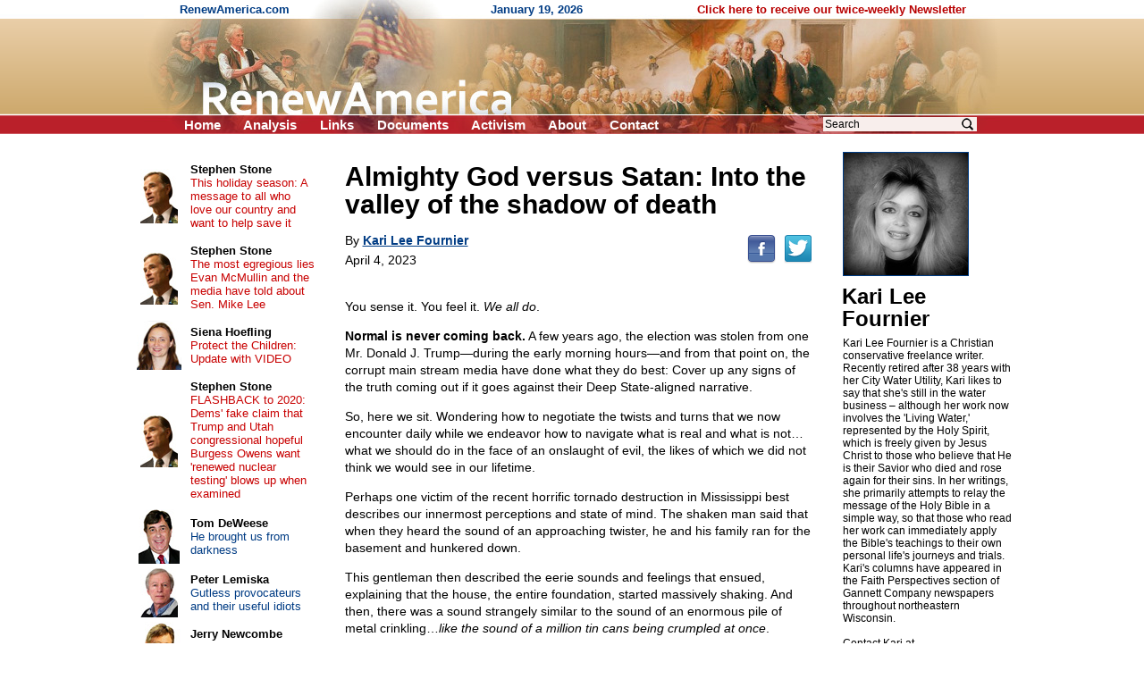

--- FILE ---
content_type: text/html; charset=UTF-8
request_url: https://www.renewamerica.com/columns/fournier/230404
body_size: 30957
content:
<!DOCTYPE HTML PUBLIC "-//W3C//DTD HTML 4.01 Transitional//EN">
<html>
<head>
<title>Almighty God versus Satan:  Into the valley of the shadow of death</title>
<meta http-equiv="Content-Type" content="text/html; charset=UTF-8">
<meta property="og:title" content="Almighty God versus Satan:  Into the valley of the shadow of death">
<meta property="og:url" content="https://www.renewamerica.com/columns/fournier/230404">
<meta property="fb:app_id" content="308578521554">
<meta name="twitter:card" content="summary_large_image">
<meta name="twitter:title" content="Almighty God versus Satan:  Into the valley of the shadow of death">
<meta name="description" content="You sense it.  You feel it.  We all do.

Normal is never coming back.  A few years ago, the election was stolen from one Mr. Donald J. Trump&mdash;during the early morning hours&mdash;and from that point on, the corrupt main stream media have done what they do best:  Cover up any signs of the truth coming out if it goes against their Deep State-aligned narrative.

">
<meta property="og:description" content="You sense it.  You feel it.  We all do.

Normal is never coming back.  A few years ago, the election was stolen from one Mr. Donald J. Trump&mdash;during the early morning hours&mdash;and from that point on, the corrupt main stream media have done what they do best:  Cover up any signs of the truth coming out if it goes against their Deep State-aligned narrative.

">
<link rel="image_src" href="https://www.renewamerica.com/images/columnists/lg/fournier.jpg">
<meta property="og:image" content="https://www.renewamerica.com/images/columnists/lg/fournier.jpg">
<meta property="og:image:width" content="431">
<meta property="og:image:height" content="425">
<meta name="twitter:image" content="https://www.renewamerica.com/images/columnists/lg/fournier.jpg">
<link rel="alternate" type="application/rss+xml" title="RSS 2.0" href="https://www.renewamerica.com/columns.xml">
<style type="text/css" media="print">
<!--
.noprint {display:none}
#logo {width:100%; height:128px; overflow:hidden; margin-top:-21px}
#page {padding-top:24px; font:10.5pt arial}
//-->
</style>
<style type="text/css" media="screen">
<!--
.printonly {display:none}
#page {width:1005px; UNUSEDheight:1840px; padding-top:24px}
#content {width:566px; margin-left:225px}
#text_div {overflow:hidden}
//-->
</style>
<style type="text/css">
<!--
body {background:#FFFFFF; color:#000000}
a:link {color:#003C84}
a:visited {color:#700070}
a:hover, a:active {color:#C00000; text-decoration:underline}

h1 {font:bold 24px arial; text-align:center; margin:0px; padding:0px}
h2 {font:bold 24px arial; line-height:105%; text-align:left; margin:0px; padding:0px; position:relative; left:-1px}

#left a:link, #left a:visited {color:#003C84; text-decoration:none}
#left a:hover, #left a:active {color:#C00000; text-decoration:underline}

#left_cols th {padding:2px 4px 2px 4px; text-align:center}
#left_cols td {padding:8px 13px 8px 4px}
#left_cols td b {font-size:13px; color:#000000; text-decoration:none}

#left_sister img {margin-bottom:14px}
#right_banners img {margin-bottom:18px}

.hd {font:bold 24px arial,helvetica; line-height:105%; position:relative; left:-1px}
.sub {font:17px verdana,arial,helvetica; margin-top:1px; margin-bottom:10px}
.sub_top {font:bold 16px arial,helvetica; margin-top:1px; color:#202020}
.alert {font:bold 13.5pt arial,helvetica; color:#B80000; margin-bottom:1px}

.sublink {text-indent:-12px; margin-left:30px; font:bold 10pt arial,helvetica}
.sublinks {padding-left:34px; margin-left:0px; margin-top:5px; font:bold 9pt arial,helvetica}

.img_l {float:left; padding:1px 5px 6px 0px; position:relative; z-index:99}
.img_r {float:right; padding:16px 0px 6px 12px; position:relative; z-index:99}

.top_menu li {margin:0px 22px 0px 0px; display:inline}
.noprint .top_menu a {text-decoration:none; color:#FFFFFF}


.img_l {float:left; padding:3px 12px 8px 0px; font:8pt verdana,arial,helvetica; text-align:center}
.img_r {float:right; padding:3px 0px 8px 20px; font:8pt verdana,arial,helvetica; text-align:center}
.imgx_l {float:left; padding:3px 20px 8px 0px; font:8pt verdana,arial,helvetica; text-align:center}
.imgx_r {float:right; padding:3px 0px 8px 20px; font:8pt verdana,arial,helvetica; text-align:center}
.buttons a:link, .buttons a:visited {color:#000000; text-decoration:none}
.buttons a:hover, .buttons a:active {color:#C80000; text-decoration:underline}
#content hr {text-align:center}
#related .img {float:left; text-align:center; width:60px; height:54px; overflow:hidden}
#related .head {padding-top:4px; margin-bottom:1px; font:bold 13px arial}
#related a {text-decoration:none}
//-->
</style>
</head>
<body topmargin="0" bottommargin="0" marginheight="0" leftmargin="0" rightmargin="0" marginwidth="0">
<div id="fb-root"></div>
<script>(function(d, s, id) {
  var js, fjs = d.getElementsByTagName(s)[0];
  if (d.getElementById(id)) return;
  js = d.createElement(s); js.id = id;
  js.src = "//connect.facebook.net/en_US/all.js#xfbml=1&appId=383691311705703";
  fjs.parentNode.insertBefore(js, fjs);
}(document, 'script', 'facebook-jssdk')); var share_timer=0;</script>


<script language="JavaScript" type="text/javascript">
<!--
var http_obj = null;

function do_http_post(url, query)
{
	if (!http_obj)
	{
		try {http_obj = new ActiveXObject("Msxml2.XMLHTTP");}
		catch (e)
		{
			try {http_obj = new ActiveXObject("Microsoft.XMLHTTP");}
			catch (err)
			{
				if (typeof(XMLHttpRequest) != "undefined") http_obj = new XMLHttpRequest();
			}
		}
	}

	if (!http_obj) return false;

	http_obj.open('POST', url, false);
	http_obj.setRequestHeader('Content-Type', 'application/x-www-form-urlencoded');
	http_obj.send(query);

	return http_obj.responseText;
}
//-->
</script>


<!-- Logo -->
<div id="logo" style="background:#D1AD74 url('../../images/logo_new_bg.gif')">
<center><div style="width:958px; position:relative">
	<div class="noprint" style="position:absolute; left:40px; top:3px; font:bold 13px arial; color:#003C84; text-align:left">
	RenewAmerica.com
	<span style="margin-left:221px">January 19, 2026</span>
	<span style="margin-left:124px"><a href="../../subscribe" style="color:#B80000; text-decoration:none">Click here to receive our twice-weekly Newsletter</a></span>
	</div>
<img src="../../images/logo_new.jpg" width="958" height="150"><br>
<div class="noprint">
<ul class="top_menu" style="margin:0px; padding:0px; display:inline; font:bold 15px arial; color:#FFFFFF; position:absolute; left:45px; top:131px">
<li><a href="../.././">Home</a></li>
<!--<li><a href="../../bb/">Forum</a></li>-->
<li><a href="../../analysis.php">Analysis</a></li>
<li><a href="../../links.htm">Links</a></li>
<li><a href="../../documents_menu.htm">Documents</a></li>
<li><a href="../../activism.htm">Activism</a></li>
<li><a href="../../about.htm">About</a></li>
<!--<li><a href="../../donate.htm">Donate</a></li>-->
<li><a href="../../contact.php?n=1768800314" onClick="document.forms['contact_ok'].submit(); return false" rel="nofollow">Contact</a></li>
<form name="contact_ok" action="../../contact.php" method="POST" style="display:inline"><input type="hidden" name="ok" value="1"><input type="hidden" name="n" value="1768800314"></form>
</ul>

<div style="position:absolute; left:760px; top:129px; font:12pt arial">
<form action="../../search.php" method="GET" style="display:inline">
<input type="text" name="q" value="Search" onFocus="if (this.value == 'Search') this.value=''" onBlur="if (this.value == '') this.value='Search'" size="12" style="font:12px arial; width:172px; border:none; background:#F8EEEC; padding-left:2px; padding-right:26px"><input type="image" src="../../images/search_icon2.png" width="15" height="16" border="0" align="absmiddle" style="position:relative; left:-18px">
<input type="hidden" name="google" value="1">
</form>&nbsp;
</div>
</div><!-- noprint -->
</div></center>
</div><!-- Logo -->



<!-- Vertical middle (below logo, above footer) -->
<center><div id="page" style="text-align:left; position:relative">






<div id="content">


<div id="text_div" style="padding:8px 20px 0px 23px; font:10.5pt arial">
<div class="printonly imgx_r" style="padding-top:20px">
<img src="../../images/columnists/fournier.jpg" width="139" height="137" border="1"><br>
Kari Lee Fournier
</div>
<div style="font:bold 30px arial,helvetica; line-height:105%">Almighty God versus Satan:  Into the valley of the shadow of death<br></div>
<div class="noprint" style="float:right; padding-bottom:12px; padding-top:7px; position:relative; top:12px"><!--
--><a href="http://www.facebook.com/sharer.php?u=https%3A%2F%2Fwww.renewamerica.com%2Fcolumns%2Ffournier%2F230404&t=Almighty+God+versus+Satan%3A++Into+the+valley+of+the+shadow+of+death"><img src="../../images/facebook.png" width="32" height="32" border="0" alt="Facebook" title="Facebook"></a><!--
--><a href="https://twitter.com/intent/tweet?text=Almighty+God+versus+Satan%3A++Into+the+valley+of+the+shadow+of+death&url=https://renewamerica.com/c/23219"><img src="../../images/twitter.png" width="32" height="32" border="0" alt="Twitter" title="Twitter" style="margin-left:9px"></a>
</div>
<div style="font:14px arial,helvetica; line-height:140%; margin-top:16px">
By <a style="color:#003C84" href="../../columns/fournier"><b>Kari Lee Fournier</b></a><br>
<div style="padding-top:3px">April 4, 2023</div><br clear="right">
<p>You sense it.  You feel it.  <i>We all do</i>.</p>

<p><b>Normal is never coming back.</b>  A few years ago, the election was stolen from one Mr. Donald J. Trump—during the early morning hours—and from that point on, the corrupt main stream media have done what they do best:  Cover up any signs of the truth coming out if it goes against their Deep State-aligned narrative.</p>

<p>So, here we sit.  Wondering how to negotiate the twists and turns that we now encounter daily while we endeavor how to navigate what is real and what is not…what we should do in the face of an onslaught of evil, the likes of which we did not think we would see in our lifetime.</p>

<p>Perhaps one victim of the recent horrific tornado destruction in Mississippi best describes our innermost perceptions and state of mind.  The shaken man said that when they heard the sound of an approaching twister, he and his family ran for the basement and hunkered down.</p>

<p>This gentleman then described the eerie sounds and feelings that ensued, explaining that the house, the entire foundation, started massively shaking.  And then, there was a sound strangely similar to the sound of an enormous pile of metal crinkling…<i>like the sound of a million tin cans being crumpled at once</i>.</p>

<p>We can hear that sound in the recesses of our mind, and we can sense just a touch of the terror that this man and his family must have gone through.  It’s akin to the helplessness that we sometimes feel amidst all of the pervasive evil being exposed right now on the world stage.</p>

<p><i>Evil that goes down to such a depth that it’s breathtaking in scope</i>.</p>

<p><b>It’s so very obvious that</b> the Global Cabal/Deep State currently has launched a myriad of train derailments and chemical spills on an unsuspecting public.  Republican Congressman Paul Gosar explains, “Train derailments and chemical spills are happening all across our country, and the Biden Regime has evidently decided to just ignore it.  Enough about Ukraine.  America is crumbling in real time right before our eyes.”  A map of these disasters shows us that this clearly is no accident:  <a href="https://t.me/ninoscorner/10772">https://t.me/ninoscorner/10772</a>.</p>

<p>There also have been three chemical spills in Ohio, Arizona, and Texas—and all three have happened within less than one week:  <a href="https://beckernews.com/watch-3-separate-oil-facilities-explode-suddenly-in-24-hours-49465/">https://beckernews.com/watch-3-separate-oil-facilities-explode-suddenly-in-24-hours-49465/</a>.  Not to mention the three separate oil facilities that recently exploded within a 24-hour period.</p>

<p>In terms of the train derailments, we see that three high-level Cabal-owned companies—Vanguard, JPMorgan, and BlackRock—make up part of the top 10 owners of Norfolk Southern Corporation, which is the company whose trains derailed.  Also, BlackRock owns all three companies that had train derailments.  No doubt, BlackRock is a very/very evil company, one that is out to strangle United States prosperity and security:  <a href="https://thefederalist.com/2021/11/03/how-the-massive-money-manager-blackrock-endangers-u-s-prosperity-and-national-security/">https://thefederalist.com/2021/11/03/how-the-massive-money-manager-blackrock-endangers-u-s-prosperity-and-national-security/</a>.</p>

<p>And then there is the free-fall of the American economy.  Legendary investor Carl Icahn agrees with the views of many pundits, which is that our whole economic system is breaking down—and that “<i>the net worth of the median household is basically nothing</i>”:  <a href="https://news.grabien.com/story-carl-icahn-our-system-is-breaking-down-we-absolutely-have-a-major-prob">https://news.grabien.com/story-carl-icahn-our-system-is-breaking-down-we-absolutely-have-a-major-prob</a>.</p>

<p>Even the CEO of the Bank of America has warned that they are preparing for a possible U. S. debt default:  <a href="https://edition.cnn.com/2023/02/06/investing/bank-of-america-ceo-brian-moynihan-debt-default/index.html#:~:text=The%20CEO%20of%20Bank%20of,possibility%20that%20cannot%20be%20ignored">https://edition.cnn.com/2023/02/06/investing/bank-of-america-ceo-brian-moynihan-debt-default/index.html#:~:text=The%20CEO%20of%20Bank%20of,possibility%20that%20cannot%20be%20ignored</a>.</p>

<p><b>We also saw that</b> the U. S. bank regulators seized Silicon Valley Bank (SVB) in the largest bank failure since the Great Recession.  Apparently, 13 years of falsely-held low interest rates lead to banks buying up long-term Treasuries/bonds at a one to two percent payback.  Then, inflation hit, and Treasuries/bonds lost a lot of their value.  Add to that the dismal fact that many banks are holding these Treasuries right now, and thus could be subject to failure, as well.</p>

<p>It is interesting to note that SVB’s two top holders are BlackRock and Vanguard—as stated earlier, both high-level members of the Global Cabal/Deep State.  Perhaps the Global White Hat Alliance is stepping in and taking them down?  <i>Only time will tell</i>….</p>

<p>In any event, following SVB’s ominous downfall, we now have seen the four biggest U. S. banks posting losses of a staggering $52 billion!:  <a href="https://truthpress.com/news/market-panic-four-biggest-us-banks-lose-staggering-52-billion-dow-drops-540-points/">https://truthpress.com/news/market-panic-four-biggest-us-banks-lose-staggering-52-billion-dow-drops-540-points/</a>.  As well, Moody’s just cut their outlook on the entire U. S. banking system to ‘negative’ from ‘stable,’ citing a rapidly deteriorating operating environment.</p>

<p>Moreover, we now see that nearly 200 U. S. banks are at risk of collapsing just like SVB did!:  <a href="https://www.knightsrepublic.com/single-post/nearly-200-banks-at-risk-of-collapsing-just-like-silicon-valley-bank-report">https://www.knightsrepublic.com/single-post/nearly-200-banks-at-risk-of-collapsing-just-like-silicon-valley-bank-report</a>.</p>

<p>Of course, taking down the United States economically is a huge part of the Cabal’s ultimate plan in destroying this country…in taking down the entire world…and replacing duly-elected governing systems with an autocracy run by them, a dictatorship in which we supposedly ‘<i>will own nothing and be happy</i>.’</p>

<p><b>Part of their planned takedown</b> also includes taking out Donald Trump—by any means possible.  Currently, there are four grand juries out to hog-tie President Trump.  These proceedings are taking place in New York, Georgia, and at the federal Department of Justice.</p>

<p>One of the New York cases involves Soros-backed D. A. Alvin Bragg, who previously declined to prosecute the case in question, but suddenly has issued an indictment against President Trump’ for possible ‘hush money payments’:  <a href="https://www.foxnews.com/politics/trump-indicted-nypd-orders-officers-report-uniform-friday-preparation-anything">https://www.foxnews.com/politics/trump-indicted-nypd-orders-officers-report-uniform-friday-preparation-anything</a>.</p>

<p>And more recently, Bragg has called for Trump’s arrest:  <a href="https://nypost.com/2023/03/31/trump-will-be-first-president-arrested-since-ulysses-s-grant-who-was-busted-for-speeding-in-1872/">https://nypost.com/2023/03/31/trump-will-be-first-president-arrested-since-ulysses-s-grant-who-was-busted-for-speeding-in-1872/</a>.</p>

<p>Thankfully, the ultra-spirited Republican Congressman Jim Jordan, even before the indictment, was calling ‘foul’ on Bragg going after ‘a mere bookkeeping error.’  Jordan has stated that he expects Bragg to testify before the House Weaponization Subcommittee on this issue:  <a href="https://rumble.com/v2e22im-booom.html">https://rumble.com/v2e22im-booom.html</a>.  Moreover, House Admin Chairman Brian Steil, Jim Jordan, and James Comer sent a letter to Bragg demanding communications, documents, and testimony relating to Bragg's unprecedented abuse of prosecutorial authority.</p>

<p>In addition, Robert Costello, former legal advisor to Michael Cohen, the latter of whom is Bragg’s main witness, talked prior to Trump’s indictment to the Bragg Grand Jury on how Cohen has absolutely no credibility.  Costello also asserted that Bragg’s associates have made it clear that they are not interested in any information that does not fit their ruthless narrative—<i>even if the information presents the truth</i>:  <a href="https://rumble.com/v2e2tle-booooooom.html">https://rumble.com/v2e2tle-booooooom.html</a>.</p>

<p>Of course, the good news is that many are waking up to the fact that there is a Deep State faction hell-bent on destroying Trump because he stands for We the People.  Folks also are realizing that in the 2020 Presidential election, voting machines were hacked, ballot boxes were stuffed, and election laws in states were manipulated to bring about a Biden win—that, in summary, the election was rigged by Big Tech, the Democrat Party, the CIA, and fake news outlets, to name a few of the culprits:  <a href="https://www.thegatewaypundit.com/2023/02/breaking-sht-just-riddled-bugs-fox-news-filing-shows-dominion-knew-voting-systems-major-security-issues/">https://www.thegatewaypundit.com/2023/02/breaking-sht-just-riddled-bugs-fox-news-filing-shows-dominion-knew-voting-systems-major-security-issues/</a>.  There also are many Patriots out there who are fighting for the down-ballot races that were rigged in that and subsequent elections.</p>

<p><b>And brave Americans</b> like Kari Lake, Republican nominee in the 2022 Arizona governor’s race, are making headway, slowly but surely.  We saw a huge win recently for Lake, where the Arizona Supreme Court agreed to expedite her election fraud lawsuit against Katie Hobbs and the stolen 2022 election in that state:  <a href="https://www.thegatewaypundit.com/2023/03/just-in-arizona-supreme-court-agrees-to-expedite-kari-lakes-election-fraud-lawsuit-internal-conference-scheduled-for-march-21-order-included/">https://www.thegatewaypundit.com/2023/03/just-in-arizona-supreme-court-agrees-to-expedite-kari-lakes-election-fraud-lawsuit-internal-conference-scheduled-for-march-21-order-included/</a>.</p>

<p>On another front, many also are recognizing just how badly the Biden administration has weaponized many of the U. S. government agencies.  The most recent evidence of this occurred when journalist Matt Taibbi was in Washington, D. C. testifying before the Select Subcommittee regarding this weaponization situation—and simultaneously, <i>an Internal Revenue Service agent showed up at his home in New Jersey</i>:  <a href="https://truthpress.com/news/while-matt-taibbi-was-testifying-before-government-committee-the-irs-knocked-on-his-door/">https://truthpress.com/news/while-matt-taibbi-was-testifying-before-government-committee-the-irs-knocked-on-his-door/</a>.</p>

<p>And this waking up of the sleeping masses is just in time, as the World Economic Forum (WEF) wants none other than total worldwide domination—<i>and they come right out and admit it at this point!</i>:  <a href="http://www.renewamerica.com/columns/deweese/230310">http://www.renewamerica.com/columns/deweese/230310</a>.</p>

<p><b>One of their main tools</b> in amassing the absolute control that they so fervently desire includes the use of artificial intelligence (AI).  WEF Founder Klaus Schwab recently stated at the annual World Government in Dubai that he “Who masters those technologies…in some way…will be the master of the world”:  <a href="https://twitter.com/disclosetv/status/1625624806203817992">https://twitter.com/disclosetv/status/1625624806203817992</a>.</p>

<p><i>They actually plan on using AI to ‘hack’ the human brain</i>:  <a href="https://www.zerohedge.com/geopolitical/wef-wants-hack-your-brain">https://www.zerohedge.com/geopolitical/wef-wants-hack-your-brain</a>.  Of course, that only would be for those humans that they ‘so graciously’ allow to remain alive.  Their real love affair is for robots.  Microsoft already has stated that they want ChatGPT—an AI chatbot developed by OpenAI—to control robots next.</p>

<p>Of note, several tech leaders, including Elon Musk, are warning against the advancement of AI.  They are calling for a pause on this technology, while citing ‘<i>profound risks to society</i>.’</p>

<p>Now, lest one gets the mistaken idea that these evil elites plan on containing their aspirations to the human race, we see that the WEC already has put out a commercial promoting a fake sun:  <a href="https://t.me/JuanQSeven/16228">https://t.me/JuanQSeven/16228</a>.</p>

<p>Yes, these Satanic miscreants—who enjoy playing God—currently are engaging in multiple projects aimed at eradicating the sun.  The Bill Gates funded project SCoPEx is one of those projects, and it is being promoted under the guise of ‘sustainability.’  Another such endeavor is a WEF funded project that literally would place an artificial light into the sky.</p>

<p>Yes, these Demonic and delusional derelicts have plans that reach out to even the foods that We the People would eat.  We all have heard about their delight in trying to push us toward a platter of bugs, but now the WEF and Bill Gates are endorsing lab-grown meat as a remedy for climate change.  The only problem—and it’s a big one—is that <i>this concoction of theirs is made of ‘immortalized cancer cells’</i>:  <a href="https://truthpress.com/news/lab-grown-meat-pushed-by-wef-and-bill-gates-as-a-remedy-for-climate-change-is-made-of-immortalized-cancer-cells/">https://truthpress.com/news/lab-grown-meat-pushed-by-wef-and-bill-gates-as-a-remedy-for-climate-change-is-made-of-immortalized-cancer-cells/</a>.</p>

<p>Not to worry, though, as it’s not like we would even have any suitable appliance on which to cook said cancer cells.  And that is because the Biden administration now has proposed that one-half of the current gas range models on the market be blocked:  <a href="https://truthpress.com/news/biden-admin-proposes-to-block-half-of-current-gas-range-models/">https://truthpress.com/news/biden-admin-proposes-to-block-half-of-current-gas-range-models/</a>.</p>

<p>Yep, they’ve got it all figured out.</p>

<p><b>These idiots have their grimy little fingers</b> in everything, including any company trying to make a go of it in this extremely weak economy.  The WEC won’t have that, as that would interfere with their scheming to take down America—the last bastion of freedom, the last bastion of Christianity…both of which are their staunch enemy in this global war of good versus evil.  To that end, the WEC currently is sponsoring a unified global ESG system, to arrive in June, 2023:  <a href="https://townhall.com/columnists/jackmcpherrin/2023/02/13/a-wef-sponsored-unified-and-global-esg-system-arrives-in-june-time-is-almost-up-to-fight-it-n2619394?utm_medium=email&_hsmi=246659348&_hsenc=p2ANqtz%2D%2DpmY593GvosPiPDeS5m9zFpQEYmWkD68plLG5uGJgY3W_tv_ssguZGy7Be6RMtjlKikn9QMFx2leJjjkjGxB_JtkaJRA&utm_content=246659348&utm_source=hs_email">https://townhall.com/columnists/jackmcpherrin/2023/02/13/a-wef-sponsored-unified-and-global-esg-system-arrives-in-june-time-is-almost-up-to-fight-it-n2619394?utm_medium=email&_hsmi=246659348&_hsenc=p2ANqtz &ndash; pmY593GvosPiPDeS5m9zFpQEYmWkD68plLG5uGJgY3W_tv_ssguZGy7Be6RMtjlKikn9QMFx2leJjjkjGxB_JtkaJRA&utm_content=246659348&utm_source=hs_email</a>.</p>

<p>Essentially, ESG operates by forcing companies into following politically-motivated methods of assessing an organization’s commitment to mitigating climate change and social justice issues. If companies refuse to comply, they would be forced out of business.  The WEC simply would manipulate circumstances so that <i>these companies would suffer from reduced or altogether eliminated access to capital and credit</i>.</p>

<p>This Global Deep State Cabal also is pushing a centralized digital currency in order to track each and every one of us.  Of course, their central banking system is imploding, so they think that this new scam—also not backed by gold and or any useful commodity—will take care of all of their woes.  But ‘not-so-fast,’ as the Patriots are rejecting this con job even before it gets out of the gate.</p>

<p>Nonetheless, these elite narcissists have other ways of tracking us in the works.  Robert F. Kennedy, Jr. recently cautioned that every totalitarian regime in the past has dreamt of having the surveillance technology that we have today.  And he went on to assert that “Bill Gates claims that his system of 61,000 satellites alone will be able to monitor every square inch of the earth 24 hours a day”:  <a href="https://t.me/JFK_TV/15312">https://t.me/JFK_TV/15312</a>.</p>

<p><b>The evil ones even plan</b> on controlling We the People right down to our use of appliances, a vast extension of Biden’s gas stove mandates.  A WEF representative recently admitted that the WEF plans to use smart devices on air conditioning, TVs, and electric vehicles so that the state can take aggressive action and shut them down when the grid is overloaded:  <a href="https://t.me/GeneralMCNews/3528">https://t.me/GeneralMCNews/3528</a>.</p>

<p>Yes, it’s hard to believe that these black hats are still pushing their ‘Great Reset,’ despite the fact that they do not control 100 percent of the media anymore, and despite the fact that protests have broken out in many countries as a result.  <i>But they are desperate at this point, and no doubt feel that they have nothing to lose</i>.</p>

<p>We see evidence of this in the U. S. government’s initiation of a program to secretly track the unvaccinated:  <a href="https://truthpress.com/news/the-federal-government-is-tracking-the-unvaccinated/">https://truthpress.com/news/the-federal-government-is-tracking-the-unvaccinated/</a>.  And this conveniently ties in with a recent statement by Te Tedros Ghebreyesus, Director-General of the WHO, where he confirmed that countries will begin negotiations on a New Pandemic Accord that is grounded in International Law:  <a href="https://rumble.com/v2ak7fa-great-reset-countries-will-begin-negotiations-on-a.html">https://rumble.com/v2ak7fa-great-reset-countries-will-begin-negotiations-on-a.html</a>.</p>

<p>Of course, Biden—or Obama or whoever is running this Biden freak show—currently is in negotiations to give the World Health Organization (WHO) authority over American pandemic policies…dangerous stuff indeed!:  <a href="https://www.theepochtimes.com/biden-admin-negotiates-deal-to-give-who-authority-over-us-pandemic-policies_5066631.html">https://www.theepochtimes.com/biden-admin-negotiates-deal-to-give-who-authority-over-us-pandemic-policies_5066631.html</a>.</p>

<p>And now we have entering, just in time, another pandemic for these maniacal monsters to manipulate…that being a potential H5N1 human bird flu pandemic, as pushed by the WHO’s Te Tedros Ghebreyesus, who warns that “We must prepare!”:  <a href="https://t.me/GeneralMCNews/3382">https://t.me/GeneralMCNews/3382</a>.</p>

<p><b>Their audacity knows</b> no bounds, as so many in the world have figured out that the Covid-19 pandemic was one giant scam brought on by these devious degenerates—and thus will not be deceived anymore with these dubious tactics of theirs.</p>

<p>Yes, much has been brought out into the open.  For example, we recently saw where secret Pfizer and government documents confirmed that millions have died worldwide as ADE (antibody-dependent enhancement) and VAED (vaccine-associated enhanced disease)—due to Covid-19 vaccination—are sweeping the globe:  <a href="https://expose-news.com/2023/01/19/secret-pfizer-gov-docs-confirm-millions-dead-covid-vaccine/">https://expose-news.com/2023/01/19/secret-pfizer-gov-docs-confirm-millions-dead-covid-vaccine/</a>.</p>

<p>And Project Veritas Founder James O’Keefe also did an exposé on Pfizer having manipulated the Covid-19 virus supposedly for the ‘betterment of mankind.’  <i>Of course, it must be a ‘coincidence’ that the ever-courageous O’Keefe was ousted from Project Veritas almost immediately after this revelation</i>….</p>

<p>In any case, we also saw Elon Musk recently declaring that the United States scammed the American people with their response to Covid-19.  Ever since Musk purchased Twitter, the black hats no doubt have been gnashing their teeth in alarm over their loss of this once solid and very lucrative propaganda outlet of theirs.</p>

<p>Now, on an even more disturbing note, the United States CIA has been named as the perpetrator in the Nord Stream sabotage.  Famed journalist and Pulitzer prize winner Seymour Hersh, who for decades was a star reporter writing for <i>The New York Times</i> and <i>New Yorker</i>, investigated this pipeline situation, and has concluded that <i>the U. S. blew up the Nord Stream pipeline as part of a Navy covert operation under the guise of the BALTOPS 22 NATO exercise</i>:  <a href="https://www.zerohedge.com/geopolitical/nord-stream-sabotage-was-cia-us-navy-covert-op-seymour-hersh-bombshell-prompts-white">https://www.zerohedge.com/geopolitical/nord-stream-sabotage-was-cia-us-navy-covert-op-seymour-hersh-bombshell-prompts-white</a>.</p>

<p>Following is an article written by Hersh entitled “How America Took Out The Nord Stream Pipeline”:  <a href="https://seymourhersh.substack.com/p/how-america-took-out-the-nord-stream">https://seymourhersh.substack.com/p/how-america-took-out-the-nord-stream</a>.  On the Fox News show <i>Tucker Carlson Tonight</i>, Carlson also unequivocally declared that the Biden administration blew up this pipeline.</p>

<p><b>This development</b> is as dangerous as it gets.  Biden, a part of the Deep State, seems to be trying to start World War III, if it is i<b>n</b>deed the case that he took part in this perilous conspiracy.  As a result of this blatant treachery, Russian President Vladimir Putin has called for punishment of those responsible for downing his pipeline:  <a href="https://republicaninformer.com/putin-calls-for-punishment-of-those-responsible-for-downing-commercial-craft/">https://republicaninformer.com/putin-calls-for-punishment-of-those-responsible-for-downing-commercial-craft/</a>.</p>

<p>Interestingly, President Trump was asked if he thought that the Biden administration blew up the Nordstream pipeline, and he remarked, “Well it could have been us, and it could have been Ukraine—and it could have been some third party country that wants to see trouble.  The one group it wasn’t was Russia…that’s the one thing I can tell you for sure….  These people are sick. I’m telling you.  But, it could have been working in conjunction with Ukraine, because Ukraine has total dominance over the United States.  Total dominance”:  <a href="https://t.me/GeneralMCNews/3611">https://t.me/GeneralMCNews/3611</a>.</p>

<p>In that last sentence of Trump’s, <i>we see his admission that Ukraine—a well-known money-laundering/bioweapon lab nest of the Global Deep State Cabal—owns the United States</i>.</p>

<p>Yes, Biden and his Cabal cohorts have a very good reason for sending over $110 billion in aid and vast amounts of expensive weapons to Ukraine—a very good and vested interest.  Of course, Putin will retaliate for this incursion that is so very close to his border.  We saw that Putin recently sent nuke-capable ‘Bear’ bombers over the sea off Alaska, and deployed nuclear-armed ships in the Baltic for the first time in 30 years…this as NATO discusses sending more weapons to Ukraine:  <a href="https://www.dailymail.co.uk/news/article-11749691/Russia-Putin-sends-nuke-capable-Bear-bombers-sea-Alaska.html">https://www.dailymail.co.uk/news/article-11749691/Russia-Putin-sends-nuke-capable-Bear-bombers-sea-Alaska.html</a>.</p>

<p>Also of interest, in terms of a possible trigger for World War III, Putin recently suspended the longstanding New START agreement that limits American and Russian nuclear development, this move due to Western support for Ukraine in the ongoing Russia/Ukraine war.  Europe also is warning China that arming Russia crosses a red line:  <a href="https://truthpress.com/news/wwiii-watch-putin-suspends-nuke-treaty-eu-warns-china-arming-russia-crosses-red-line/">https://truthpress.com/news/wwiii-watch-putin-suspends-nuke-treaty-eu-warns-china-arming-russia-crosses-red-line/</a>.</p>

<p><b>We also saw</b> Russian Security Council Deputy Chairman Medvedev assert, “We are heading for a conflict on a global scale.”  And President Trump also is sounding the alarm for caution, stating that “<i>World War III has never been closer that it is right now</i>”:  <a href="https://truthpress.com/news/trump-warns-world-war-3-has-never-been-closer-than-it-is-right-now/">https://truthpress.com/news/trump-warns-world-war-3-has-never-been-closer-than-it-is-right-now/</a>.</p>

<p>Meanwhile, Biden is busy trying to cover up his allegiance to China—although it is becoming very apparent that he and his family have taken millions of dollars from China in exchange for things that he does not want to explain.  One such ‘sticky’situation involves the fact that Chinese donations to the University of Pennsylvania soared after the university established a ‘Biden Center’ and gave Biden a professorship:  <a href="https://www.breitbart.com/asia/2022/01/24/red-handed-reveals-chinese-donations-to-university-of-pennsylvania-soared-after-biden-center-announcement/">https://www.breitbart.com/asia/2022/01/24/red-handed-reveals-chinese-donations-to-university-of-pennsylvania-soared-after-biden-center-announcement/</a>.</p>

<p>Political consultant Peter Schweizer’s new book <i>Red Handed: How American Elites Get Rich Helping China Win</i> lays out in full detail the Biden family’s very extensive business relationship with Chinese Communist Party (CCP) elites.  And Republicans on the House Oversight Committee currently are investigating these nefarious dealings.</p>

<p>In fact, the House has been working with four witnesses with close ties to the Bidens, and these witnesses have provided documents and other evidence tying the Bidens to the CCP.  Moreover, <i>the House has gained access to bank records that indicate that CCP money flowed to the Biden family</i>:<a href="https://truthpress.com/news/ccp-money-flowed-to-biden-family-according-bank-records-documents-obtained-by-house-gop/">https://truthpress.com/news/ccp-money-flowed-to-biden-family-according-bank-records-documents-obtained-by-house-gop/</a>.</p>

<p>Again, though, we must remember that Biden and his Deep State cohorts specialize in diverting attention away from their criminal activities.  One area to watch for, in terms of their effort to distract the general public with inconsequential news, is the discussions involving unidentified flying objects (UFOs).</p>

<p><b>During the several incidents</b> of high-altitude objects recently hovering over the United States, U. S. Air Force General Glen VanHerck made a very interesting assessment.  When asked whether he rules out extraterrestrial origin, he said that he would <i>not</i> rule out the possibility that we have been visited by aliens:  <a href="https://breaking911.com/breaking-pentagon-doesnt-rule-out-possibility-weve-been-visited-by-aliens/">https://breaking911.com/breaking-pentagon-doesnt-rule-out-possibility-weve-been-visited-by-aliens/</a>.</p>

<p>Is the Biden administration trying to deflect all attention away from Biden’s massive failures on the world stage by introducing the possibility of aliens?</p>

<p>Now, while everyone has to make up their own mind on this subject, it is worthy to note that the Holy Bible does not mention aliens—but does mention the presence of ‘giant-type’ beings both before and after Noah’s flood, <i>which the Bible indicates are the product of demons mating with humans</i>.</p>

<p>That said, the gentleman in the following video explains that declassified FBI Document 6751 explains inter-dimensional beings, and that this document clarifies that <i>aliens actually are extra-dimensional entities and are contacted through satanic rituals</i>:  <a href="https://rumble.com/v29z8ve-declassified-fbi-documents-explains-inter-dimensional-beings.html">https://rumble.com/v29z8ve-declassified-fbi-documents-explains-inter-dimensional-beings.html</a>.</p>

<p>This gentleman is saying, then, that aliens are demons.  Again, this topic is best left to the discernment of each individual—but <i>a corresponding link between aliens, if they do exist, and demons would be supported Biblically</i>.</p>

<p>Now, the question on whether or not the Pentagon truly has detected aliens, as they are alluding to, is suspect.  Why is that?  Well, some sources say that the U. S. government has entertained the idea of faking an alien invasion to scare We the People…to scare us similarly to the way the people panicked when Covid-19 first hit.</p>

<p>As proof of this allegation, these sources point to <i>Project Blue Beam</i>, a book published by Canadian investigative journalist Serge Monast.  In this book, Monast details a four-step based ‘Project Blue Beam’ operation allegedly set up by the U. S. government by way of NASA, with the help of the United Nation, <i>for the purpose of deceiving We the People</i>.</p>

<p><b>The goal of Project Blue Beam</b> would be to implement a <a href="https://en.wikipedia.org/wiki/New_Age">New Age</a> <a href="https://en.wikipedia.org/wiki/Religion">religion</a>, with the <a href="https://en.wikipedia.org/wiki/Antichrist">Antichrist at</a> its head.  The Antichrist would publically ridicule and denounce all of the four major religions, and this would usher in the New World Order.  In his publication, Serge mentions how these entities <i>would further fool the people by projecting a technologically simulated ‘Second Coming of Christ’</i>—which would be done via beaming 3D holographic images:  <a href="https://patriots4truth.com/project-blue-beam/">https://patriots4truth.com/project-blue-beam/</a>.</p>

<p>There has been a lot of speculation on this project, so probably it is wise to at least be aware of this theory as events in the U. S. and the world continue to unfold.  If something like this would surface, at least many would be familiar with Monast’s assertions—and thus better prepared to address any possible governmental hoax of this nature.  In any case, it would not surprise any of us if they would pull something like a fake alien invasion out of their vile arsenal of weapons, as their Covid debacle is unraveling more and more every day.</p>

<p>And speaking about Covid, at some point, when the general public finally realizes that the Global Deep State Cabal has used this bioweapon and its associated vaccine to persecute the population, retribution will be swift and furious.  Certain political leaders already are hinting at justice being served in this regard.</p>

<p>One such incident occurred during an episode of the Blaze Media show <i>Fearless</i>, which is hosted by Jason Whitlock.  This particular episode featured a special entitled “Covid Cartel.”  Senator Ron Johnson was one of the guests, and he commented that one of the reasons that the Nuremberg trials were made possible was because Eisenhower ensured that the Nazi concentration camps were exposed and photographed—and Johnson then drew a correlation to exposure then and exposure now as relates to those responsible for the dangers of Covid and the associated vaccines.  Johnson added that this must lead to accountability:  <a href="https://www.thegatewaypundit.com/2023/01/first-step-exposure-can-actually-accountability-senator-ron-johnson-discusses-covid-cartel-nuremberg-trials-video/">https://www.thegatewaypundit.com/2023/01/first-step-exposure-can-actually-accountability-senator-ron-johnson-discusses-covid-cartel-nuremberg-trials-video/</a>.</p>

<p><b>Another key speaker</b> who joined this special of <i>Fearless</i> was Robert Kennedy, Jr.  Kennedy declared that the ‘Covid cartels’ are using this pandemic “to suppress free speech, censor social media and the media, close churches, lock down society, force people to wear masks, and then funnel them into the ‘shoot of mass vaccination,’ where they quickly created an untested zero liability vaccine.”</p>

<p>Kennedy added, “None of them is about public health.  It’s a Militarized and monetized response, and they’re playacting all of these strategies for ‘How do we get Americans to go along with us?’”  Kennedy also slammed the CIA.  He asserted, “Well the CIA has, for many/many years, studied ways of doing not only individual manipulation, <i>but doing mass manipulation from society to society</i>.”</p>

<p>Members of Congress also are preparing to look into how the Covid vaccine was developed, as well as other issues related to the shots:  <a href="https://truthpress.com/news/congress-prepares-to-investigate-covid-vaccines/">https://truthpress.com/news/congress-prepares-to-investigate-covid-vaccines/</a>.  We also saw that the Senate recently passed a bill calling to declassify all intelligence related to the origins of Covid-19.</p>

<p>Surprisingly, the Department of Energy also recently confirmed that they have come to the conclusion that Covid “<i>most likely arose from a laboratory leak</i>”:  <a href="https://truthpress.com/news/laboratory-leak-department-of-energy-updates-its-conclusion-on-covids-origin/">https://truthpress.com/news/laboratory-leak-department-of-energy-updates-its-conclusion-on-covids-origin/</a>.</p>

<p>Moreover, former Centers for Disease Control and Prevention (CDC) Director Robert Redfield has been sounding the alarm on the origins of Covid for some time now, and we are seeing that his assertions have been validated.  Dr. Redfield recently stated that quite some time ago, he could tell that Covid was 'educated,' meaning ‘manipulated by humans,’ as it was easily transmitted by humans.  He further explained that SARS and MERS, for example, are not easily transmissible by humans.</p>

<p><b>Dr. Redfield also recently</b> testified before the House Select Subcommittee on the Covid crisis.  During the hearing, he was asked if he thought that Dr. Anthony Fauci lied under oath before the Senate when he claimed that the NIH was not funding gain-of-function research at the Wuhan lab in China.  Dr. Redfield answered, “<i>I think there’s no doubt that NIH was funding gain-of-function research</i>.”</p>

<p>Dr. Redfield also stated at that hearing that he believes that U. S. tax dollars paid for the gain-of-function research that created Covid, and that <i>funds came from several agencies—including the National Institutes of Health, the State Department, USAID, and the Department of Defense</i>:  <a href="https://www.cnsnews.com/article/washington/michael-w-chapman/former-cdc-director-us-tax-dollars-funded-creation-covid-i">https://www.cnsnews.com/article/washington/michael-w-chapman/former-cdc-director-us-tax-dollars-funded-creation-covid-i</a>.</p>

<p>As well, on a recent episode of <i>Tucker Carlson Tonight</i> on Fox News, Carlson replayed a two-year-old interview that he did with a Chinese whistleblower virologist, where she told Carlson that Covid was not accidentally leaked from a Wuhan lab:  <a href="https://www.youtube.com/watch?v=kvaB2h79Qs0">https://www.youtube.com/watch?v=kvaB2h79Qs0</a>.</p>

<p>Robert F. Kennedy, Jr. also provides information on Fauci that goes back a few decades.  Kennedy states that Fauci actually has been developing bioweapons since 2002.  Kennedy goes on to confirm that in 2014, bugs escaped in the U. S., after which Congress held hearings—and <i>300 scientists told Obama to shut down these gain-of-function experiments of Fauci’s</i>.  Obama complied, <i>but Fauci didn’t listen—and instead moved the experiments to Wuhan, China</i>:  <a href="https://t.me/TruthHub/26742">https://t.me/TruthHub/26742</a>.</p>

<p>Now, lest we think that Bill Gates has gotten away with all of his criminal activity surrounding Covid, the Philippines recently issued an arrest warrant for Gates <i>for ‘premeditated murder’ linked to the vaccine rollout</i>:  <a href="https://newspunch.com/bill-gates-arrest-warrant-issued-in-philippines-for-premeditated-murder-linked-to-vaccine-roll-out/">https://newspunch.com/bill-gates-arrest-warrant-issued-in-philippines-for-premeditated-murder-linked-to-vaccine-roll-out/</a>.</p>

<p>Truly, folks’ eyes are being opened enormously to the deceit that ran rampant during the Covid pandemic—even within some of the Hollywood crowd, which is the last group where one would think to find truth and honesty.  But recently, we saw Woody Harrelson, while hosting Saturday Night Live, proclaiming, “The biggest drug cartels in the world get together and buy up all the media and all the politicians, and force all the people in the world to stay locked in their homes—and people can only come out if they take the cartel's drugs and keep taking them over and over”:  <a href="https://t.me/KanekoaTheGreat/6584">https://t.me/KanekoaTheGreat/6584</a>.</p>

<p><b>Another heartening development</b> involves House Speaker Kevin McCarthy recently handing over 41,000 hours of January 6th Capitol footage to Tucker Carlson, some of which Carlson subsequently ran on his Fox News show <i>Tucker Carlson Tonight</i>.  These video clips blew holes in the narrative that had been pushed by the Democrat-run Select Committee that had previously investigated this incident.  Sadly, the corrupt main stream media ran this dishonest narrative for many to see on numerous daily news broadcasts.</p>

<p>Nevertheless, a totally different account emerged on what really happened on January 6th.  For example, some of the clips that Carlson showed involved the so-called ‘QAnon Shaman,’ whom the Select Committee had painted as an ‘out-of-control rioter,’ <i>being escorted around the Capitol by Capitol cops</i>:  <a href="https://truthpress.com/news/tucker-carlsons-jan-6-surveillance-video-clips-from-the-capitol-blow-holes-in-the-narrative/">https://truthpress.com/news/tucker-carlsons-jan-6-surveillance-video-clips-from-the-capitol-blow-holes-in-the-narrative/</a>.  In some of Carlson’s other clips, we saw that this ‘Shaman,’ whose real name is Jacob Chansley, <i>even said a prayer, thanking God for the police officers who were escorting him</i>.</p>

<p>One of Carlson’s other video excerpts showed Officer Sicknick—whom the Select Committee had said was murdered on January 6th—walking around the Capitol <i>after</i> they had said he was killed:  <a href="https://t.me/MajorFreddysChannel/24865?fbclid=IwAR2qVrTBgF-SqfpZZmzMbtR6TTAbn2afB6N0qs7udT9IumF76QW4bfvpZ7Y">https://t.me/MajorFreddysChannel/24865?fbclid=IwAR2qVrTBgF-SqfpZZmzMbtR6TTAbn2afB6N0qs7udT9IumF76QW4bfvpZ7Y</a></p>

<p>In addition, many other video clips surfaced on other news outlets besides Carlson’s, including the following that showed that <i>stun guns were used on the crowd</i>, allegedly to ‘gin them up’ during the January 6th protest:  <a href="https://t.me/ninoscorner/10916">https://t.me/ninoscorner/10916</a>.</p>

<p><b>Trump also weighed in</b> on the situation, stating that the Democrats and Big Tech orchestrated a January 6th ‘cover-up’—and that the Democratic Party and various social media outlets colluded for years to keep his posts from the public eye.  Trump added that Twitter actually was following directives from Joe Biden and the FBI to censure him.  <a href="https://justthenews.com/politics-policy/all-things-trump/donald-trump-claims-democrats-and-big-tech-orchestrated-jan-6th?fbclid=IwAR3ddZLw42vsLIJlh7aqWpGQhgXHpNqPG5CA4rjeeqJK2yrQRhky4dmOTo0">https://justthenews.com/politics-policy/all-things-trump/donald-trump-claims-democrats-and-big-tech-orchestrated-jan-6th?fbclid=IwAR3ddZLw42vsLIJlh7aqWpGQhgXHpNqPG5CA4rjeeqJK2yrQRhky4dmOTo0</a>.</p>

<p>Thankfully, this collusion between Big Tech and the Executive Branch/governmental agencies is another one of the investigations being carried out by Representative Jim Jordan, as Chairman of the House Judiciary Committee:  <a href="https://www.cnn.com/2023/02/15/politics/tech-subpoenas-house-republicans/index.html">https://www.cnn.com/2023/02/15/politics/tech-subpoenas-house-republicans/index.html</a>.</p>

<p>Former U. S. Secretary of Defense Christopher Miller also went on the record on what actually happened during January 6th, stating to the interviewer, “<i>Dude, I was running the Military.  There was no coup</i>”:  <a href="https://beckernews.com/trump-sec-of-defense-49443/">https://beckernews.com/trump-sec-of-defense-49443/</a>.</p>

<p>Now, in terms of the ongoing Biden family’s influence peddling and business schemes situation, we also see encouraging developments.  House Oversight Committee Chairman Comer has discovered that the Biden family received over $1 million after a Chinese company wired $3 million to Robinson Walker LLC, a company owned by a Biden family associate:  <a href="https://oversight.house.gov/wp-content/uploads/2023/03/Bank-Records-Memo-3.16.23.pdf">https://oversight.house.gov/wp-content/uploads/2023/03/Bank-Records-Memo-3.16.23.pdf</a>.</p>

<p><b>Biden’s ties and indebtedness</b> to the Communists are evident is most all of his dealings, including his policies.  Trump recently put out a formal statement that included the following on Biden’s recent Executive Order implementing Marxism into our federal government:  “Biden’s order requires that nearly every federal department and agency establish an “equity” enforcement squad to implement a woke takeover of the entire federal government.  The Marxist concept of ‘equity’ involves the sinister practice of awarding jobs and benefits and enforcing government programs based on skin color or sexual identity rather than on merit and need.  Biden’s order weaponizes every tool of government power to push this Marxism and Communism.”</p>

<p>Let’s hope old Joe’s days as a fake President are numbered, as this beloved country cannot take much more of his underhanded sabotage.  Retired U. S. Army Colonel Douglas Macgregor recently provided some optimism in that regard, as he commented that the situation with Biden is so bad that <i>he would be surprised if Biden is still in the White House in 90 days!</i></p>

<p>From his lips to God’s ears, as they say…as America and the world have been in a freefall since Biden entered onto the scene as a faux President, or shall we say as ‘Marxist-in-Chief’…actually since right before that, when Covid made its ungainly entrance.</p>

<p>Of course, Biden merely is following orders from the Global Deep State Cabal—this we know well.  And perhaps the most compelling explanation on what actually is going on around the world with Covid and other Cabal-driven operations comes from Dr. Robert W. Malone, who also is a biochemist.</p>

<p><b>Dr. Malone explains that</b> the black hats use something called ‘5th Generation Warfare,’ which is a covert-type of warfare <i>where one doesn’t even know who their enemy is</i>.  He asserts that We the People have been played via a Military grade, globally-operated propaganda campaign:  <a href="https://t.me/looP_rM1/651">https://t.me/looP_rM1/651</a>.</p>

<p>Remarkably, way back on January 17, 1961, then-President Dwight D. Eisenhower warned about the Military Industrial Complex, which involved the federal government’s collaboration with an alliance of Military and Industrial leaders.  Eisenhower stated that we should “be vigilant in monitoring the Military Industrial Complex.”  He also cautioned that this Military machine was vulnerable to abuse of power:  <a href="https://www.history.com/this-day-in-history/eisenhower-warns-of-military-industrial-complex">https://www.history.com/this-day-in-history/eisenhower-warns-of-military-industrial-complex</a>.</p>

<p>We also have a modern-day general who is quite familiar with this Military Industrial Complex.  General Michael Flynn rose through the ranks of this less than noteworthy organization.  As Trump’s U. S. National Security Advisor, Flynn decided to do what he could to expose this gargantuan power structure.  But the Deep State saw this, of course, as a massive threat—and thus began a full-scale prosecution of Flynn by the Department of Justice (DOJ), all based upon bogus claims.</p>

<p>Nevertheless, that was a while ago, and those of us who seek justice now are overjoyed to see that General Flynn has hit the U. S. Government with an explosive $50 million lawsuit over the DOJ’s criminal prosecution of him in 2017.  Flynn states that the DOJ’s goal was to sabotage Trump and prevent him (Flynn) from exposing ‘Crossfire Hurricane’—the FBI’s illicit investigation of Trump campaign officials during the 2016 election and well after the Trump administration took hold in January, 2017—when he was National Security Advisor.  <i>Biden also is named in this scheme</i>:  <a href="https://www.westernjournal.com/breaking-gen-flynn-hits-us-govt-explosive-50-million-lawsuit/?utm_source=telegram&utm_medium=westernjournalism&utm_campaign=telegramfeed&utm_content=2023-03-03">https://www.westernjournal.com/breaking-gen-flynn-hits-us-govt-explosive-50-million-lawsuit/?utm_source=telegram&utm_medium=westernjournalism&utm_campaign=telegramfeed&utm_content=2023-03-03</a>.</p>

<p><b>General Flynn also did an interview</b> awhile back with Alex Jones on the program <i>InfoWars</i>.  During this exclusive interview, Flynn breaks down how America is under attack by bad actors across the world who are aided by traitors within this country.  He states that every single one of our Bill of Rights are being threatened by the Global Cabal’s ‘Great Reset’—and that what he refers to as ‘Covid tyranny’ was the Deep State’s latest weapon of choice for controlling/assaulting We the People.</p>

<p>In this interview, Flynn also goes on to assert the following:</p>

<ul>
<p><li>That <i>during the 2016 Presidential election, the Democrats committed plenty of election fraud, but Donald Trump beat their algorithms</i>—and ever since then, they have been frantic to take Trump out.</p>

<p><li>That the Democratic Party—run by the Global Deep State—decided after that Presidential election in 2016 that they were never going to let this happen again…an election where they would not control the outcome…so they brought in Covid and its vast control mechanism—which Flynn calls a Military strategy at its finest.</p>

<p><li>That courage is a decision, and we should not fear what is in front of us—that we instead need to focus upon how we are going to demonstrate courage in the face of this onslaught of evil.</p>

<p><li>That these black hats have a desire to take over this country, and execute a complete ideological shift.</p>

<p><li>That since the November 3, 2020 election, which Flynn says was stolen, we have been in a ‘Retrograde Operation,’ where we still have our footing, but where we take a step back and look for weaknesses in the enemy’s armor so that we can conduct a counterattack.</p>

<p><li>That we are in a battle between competing ideologies, and that this is the critical point where we have to decide if we are going to carry on as a Democracy and a Constitutional Republic—<i>or whether we are going to become a Communist country</i>.</p>

<p><li>That we need to pay attention to the WEC/Davos agenda, as this is not a conspiracy theory—that these are real people who desperately want total control.</p>
</ul>

<p><b>General Flynn also explained</b> that during his tenure in the military, he saw this dangerous situation from a foreign perspective—and that he examined it closely as he became more and more senior in our government, particularly in terms of the intelligence community apparatus.  Flynn said that internally, he saw bad things happening inside of our country due to elements from outside of our country who were, and still are, trying very hard to influence America.</p>

<p>Flynn went on to explain that these black hats are made up of Communist ideologues, such as the Chinese Communist Party and the Russians.  He explained that <i>they are infiltrating into our country, and that they have been for a long time</i>.  Flynn further clarified that the way that they operate is that they get inside of our government, and then they recruit puppets—puppets who then help them turn people to their way of thinking.  He added that these evil ones also bring a lot of wealth here in some cases, such as is the case with the elite crowd from the European Union:  <a href="https://banned.video/watch?id=619548cf269aa852508b7d97">https://banned.video/watch?id=619548cf269aa852508b7d97</a>.</p>

<p>General Flynn also gave a chilling address recently in Florida, where he cautioned that we are facing ‘the final power grab’ by this Global Deep State Cabal.  During that speech, Flynn gave a detailed outline on evil and the evil of Communism.  He explained that according to Karl Marx, author of <i>The Communist Manifesto</i>, the abolition of religion is necessary so that people can become their own God.  Flynn added that he would place a finer point on what Marx was saying however, and that he believes that Marx was trying to say that getting rid of religion is necessary not so much to enable people to become their own God, <i>but to enable the Communist Party to become the people’s God</i>.</p>

<p><b>Flynn also declared</b> the following during his address:  “The nation is living in Psalm 23:  ‘Yea, though I walk through the valley of the shadow of death, I will fear no evil: for thou art with me.’”  Flynn then added, “The only misnomer is many Americans have no clue what the short phrase ‘Thou art with me’ even means any longer”:  <a href="https://www.generalflynn.com/gen-flynns-chilling-florida-address-were-facing-the-final-power-grab/">https://www.generalflynn.com/gen-flynns-chilling-florida-address-were-facing-the-final-power-grab/</a>.</p>

<p>Undeniably, the Deep State’s war on Christianity has taken its toll.</p>

<p>Nevertheless, there are plenty of Christ’s Warriors remaining on the battlefield.  One such soldier is retired army veteran Derek Johnson, who has been superb in explaining that <i>America is in a ‘Military Occupancy,’ outlined in the Law of War Manual signed on June 12, 2015!</i></p>

<p>Johnson also is in agreement with General Flynn’s assertion <i>that Trump was the legitimate winner of the November, 2020 Presidential election</i>—and he points us to keeping an eye on Space Force, which he explains is concentrated on Cyber warfare and also is ‘in charge of everything associated with the Military at the present time.’</p>

<p>Of particular interest, though, is <i>Johnson’s certainty that Donald Trump is still, at this very moment, President of the United States via a ‘Continuity of Government’ plan</i>.  Johnson recently took part in an interview by Steve Gruber of iHeart Radio, during which he explained in just seven minutes how <i>he can prove that Trump is still our Commander-in-Chief</i>:  <a href="https://open.spotify.com/episode/5PLj6b23Z9GkvnKFWZV43T">https://open.spotify.com/episode/5PLj6b23Z9GkvnKFWZV43T</a>.</p>

<p><b>Johnson also has provided</b> on his channel on Telegram, which is <a href="https://t.me/s/rattletrap1776">https://t.me/s/rattletrap1776</a>, the following blueprint of the current Military Operation:  <a href="https://thedocuments.info/">https://thedocuments.info/</a>.  He verifies all of his assertions via ‘.gov’ and other Military government websites, so this is far/far more than speculation.  As well, Johnson recently has made several trips to Mar-a-Lago to meet with President Trump in person.</p>

<p>Another soldier on this battlefield of good versus evil is Tucker Carlson of Fox News.  He has been exposing vast amount of truths on his show <i>Tucker Carlson Tonight</i>.  And he also has a way of letting us know that there are many things going on behind the scenes without coming right out and saying it.  Although he is one of the most candid reporters on the scene right now, he no doubt must maintain some sort of restraint, as speaking on a TV show is definitely not the same as having a conversation around a dinner table.</p>

<p>An example of one of these ‘discreet’ types of communications would be the following comment that Carlson recently made on his show:  “Our food, water, energy, and infrastructure are being degraded.  Who knows why?  If you didn't know any better, you'd think there might be a war going on.”</p>

<p><b>Sounds like he is saying</b> that there is indeed a covert war going on, but of course an announcement that we are at war—an informational war that does not utilize the usual conventional weapons—would be met with a great deal of skepticism by those still in the dark on how the world actually has operated lo these past many decades.</p>

<p>But of course the Warrior at the head of the pack is one Mr. Donald J. Trump.  In his recent CPAC speech in Washington D. C., President Trump proclaimed, “I am the only candidate who can make this promise:  I will prevent World War III.  And you’re gonna have World War III, by the way.  You’re gonna have World War III if something doesn’t happen fast.”</p>

<p>Trump went on to warn, “This is the final battle—they know it, I know it, you know it, everybody knows it.  Either they win, or we win.  And I promise you this:  If you put me back in the White House, their reign will be over, and America will be a free nation once again.”  And Trump ended his speech with, “We will finish what we started!  We will cross the finish line.  We will dismantle the Deep State.  We will demolish woke tyranny, and we will restore the American Republic to all its radiant glory.”</p>

<p>Let’s face it, Trump is a very tough and resilient individual, to say the least.  But to get this far, in taking on the Global Deep State Cabal—which has been firmly entrenched globally for many/many decades—<i>this man has to have had the backing of Our Sweet Lord</i>.  Only Almighty God can, shall we say, turn this Titanic around.</p>

<p><b>And Trump acknowledged</b> his dependence upon Jesus when he delivered a speech at First Baptist Church in Dallas, Texas, where he warned Americans of the nation’s troubles.  Trump left no doubt that he is being led by Christ, when he revealed, “Our country needs a Savior right now, and our country has a Savior, and that’s not me—that’s somebody much higher up than me, much higher up.  The life and death and resurrection of Jesus Christ forever changed the world”:  <a href="https://www.beliefnet.com/columnists/christnewstoday/2021/12/donald-trump-america-needs-a-savior-but-its-jesus-christ-not-me.html">https://www.beliefnet.com/columnists/christnewstoday/2021/12/donald-trump-america-needs-a-savior-but-its-jesus-christ-not-me.html</a>.</p>

<p>Now, no one knows God’s timetable, with regard to when He will ‘pull the plug’ and Rapture all believers in Christ—and subsequently unleash His wrath upon Earth’s nonbelievers in a seven-year Tribulation Period…a time “<i>such as has not been since the beginning of the world until this time, no, nor ever shall be</i>” (Matthew 24:21).</p>

<p>But right now, we seem to be seeing—via the entrance of Trump right before 2016 up until now—a forestalling of these end time events, which at some point <i>will</i> involve a one-world government, religion, and economic system.</p>

<p>It’s as though our Lord is revealing to us—to the entire world—the vast depth of pernicious evil that has embedded itself worldwide for a long, long time now.  Those who sit at the top of this malignant mountain of malevolence appear to have no qualms about anything, no intention of backing off of their vile intentions:  “And even as they did not like to retain God in <i>their</i> knowledge, God gave them over to a debased mind, to do those things which are not fitting” (Romans 1:28).</p>

<p><b>But as we watch these demons</b> and their offspring rage against the light, we are not daunted in the least—we instead fervently vow to continue to press on in faith.  We are not, after all, the first on this earth to ever encounter ‘larger than life’ Satanic enemies.  We hearken back to the story of Caleb in the Book of Joshua in the Holy Bible for evidence of other such ‘giants.’</p>

<p>Here, we see that Caleb tells Joshua that when he (Caleb) was 40 years old and had been one of the 10 men who had been sent by Moses to spy out ‘The Promised Land’ of Canaan, he had been promised the land of Hebron by Moses.  Caleb explains that Moses had made this promise to him because he had not been afraid of the Anakim, which were giants in the land, and instead had wholly followed God.  <i>The Bible tells us, by the way, that these giants were the result of mating between demons and humans</i>.</p>

<p>Caleb then asks for the land that had been promised to him, saying that he is 85 years old—but that he is still strong and able to drive out the giants as God had said.  Imagine that.  Caleb is 85 years old, but that does not deter him in the least.  <i>Let that settle in</i>.</p>

<p>Now, like Caleb, we too, must press on—and we must follow God wholly and with courage, even amidst the ‘present-day’ version of giants that we face.  Perhaps former Army Captain Seth Keshel says it best.  Captain Keshel served in intelligence, and says that he developed statistical models that prove that the 2020 Presidential election results were fraudulent.  He counsels us that the question that we all face right now in America is this:  “<i>Will we stand idly by and be conquered—or leave comfort and embrace risk?  It’s a question of choosing the turbulent sea of freedom or the comfortable tyranny</i>.”</p>

<p>Certainly, there is no doubt that Satan is behind all of this ‘Great Reset’ manipulation and control.  He has never wavered from his ultimate goal of being worshipped as God…of <i>being</i> God.  And Bible prophecy foretold everything that we see unfolding right now in real-time, telling us that Satan is behind all of what is about to transpire on planet earth.</p>

<p>Now, for decades, these reprehensible reprobates on the world stage have hidden their conniving exploitation of everyone, of all of us, while they used and abused We the People for their endlessly abhorrent and debaucherous purposes.  But now…<i>but now</i>…<i>finally</i>…this collective group of vile criminals have lifted their hoary heads out of the swamp.  <i>And now we know what we are dealing with</i>.</p>

<p><b>As we head into the valley of the shadow of death</b> prepared by the Global Deep State Cabal for us, we who are Believers in Christ realize that it will be <i>their</i> deadly demise that awaits them—<i>not ours</i>.  Their one-world government, religion, and economic system that the Bible foretold will happen at some point…<i>but only in God’s timing</i>.  And that ‘Great Reset’ system does appear to have been put on hold for now.</p>

<p>Now, we do not know how long this ‘Great Reset’ of theirs will be forestalled, but for the time being, the Global White Hat Alliance—which is made up of U. S. loyal military, the Pentagon and Space Force, and also certain Asian elders and benevolent European nobility—is busy cleaning up the systemic evil worldwide, on behalf of Our Lord and Savior.</p>

<p>At some point, God’s fierce wrath will be released upon nonbelievers on earth during the seven-year Great Tribulation period.  But we who are Believers in Christ need have no fear of that time of terror.  The Bible tells us that prior to the Tribulation, we will be Raptured by Jesus Christ.  Also, Matthew 24 says that when the Rapture comes, there will be a ‘normalcy of life,’ such as in the days of Noah, where folks are going about their business as usual.  Thus, the timing of the Rapture would have to be before all true Hell breaks loose worldwide.</p>

<p>So, we Believers rest soundly in the knowledge that the Rapture is what comes next for us in the chronological scheme of things soon to come.  The Elite Cabal, along with nonbelievers, however, will be left on earth to go through the valley of the shadow of death.  <i>Indeed, here is yet another amazing example of how Our Lord specializes in turning what the wicked meant for evil toward God’s children into good toward His dearly beloveds!</i></p>

<p>For now, however, the Lord left Believers in Christ here for a reason.  We perceive the battle ahead, and, along with our fellow courageous Warriors in Christ, we close ranks and assemble our own battle plans…plans solidly backed by the One True and Living God, the Alpha and the Omega, the Ancient of Days—<i>whose power and wisdom are unmatched in any realm</i>.</p>

<p>To be sure, the Global Deep State Cabal has declared war upon us, and now has very openly showed us their hand…a grimy hand that is responsible for a plethora of evil.  This wicked agenda of theirs includes an attack on Christianity, an attack on America and innocent countries worldwide, an attack on our Constitution, manufactured disease and debilitating ‘remedies,’ an attack on our families along with our innocent children, an attack on our God-ordained freedoms/rights, an attack on our economy and pocketbook, an attack on our energy and food supplies…<i>the list is endless</i>.</p>

<p><b>How did they get so far</b> in their evil quest?  We, who have been given so much in America, have not remained aware and on guard—and we have made concessions, inch by inch.  Complacency set in, and God-given blessings were taken for granted.</p>

<p>Nevertheless, this major power-grab by the WEC/Davos criminals has finally come to our attention during the past few years…for many Americans, and for many throughout the world.</p>

<p>And most assuredly, as children of the Almighty Living God, made in His image and blessed with His unconditional love and grace and fortitude, <i>we do take their power-grab and massive assault personally!</i>  Hence, we have donned the weapons of spiritual warfare, as outlined in God’s Holy Bible:  the Belt of Truth, the Breastplate of Righteousness, the Gospel of Peace, the Shield of Faith, the Helmet of Salvation, and the Sword of the Spirit—the latter of which is, of course, God’s Holy Bible (Ephesians 6:14-17).</p>

<p><b>And we are resolutely backed</b> by Almighty God, Who represents the Greatest Cornerstone of Power!.  We are headed by the Greatest Brainpower that exists in the Universe and beyond!  <i>The very Brain that created that never-ending/always-expanding Universe, and everything in it!</i></p>

<p>Fellow Warriors in Christ, as we approach this spiritual war taking place upon this entire planet…during these epic and Biblical times…a similar state of affairs from many years ago comes to mind.  Alas, we hearken back to our history books, and their rendition of the surprise attack by the Japanese on Pearl Harbor on December 7, 1941.</p>

<p>As the story relates, Japanese Admiral Isoroku Yamamoto was the one who lead this attack…the one who directed this unscrupulous and violent assault upon America itself.  <i>Yet even this so-called ‘brilliant’ commander immediately realized the massive error in judgment that he had made</i>.</p>

<p>Even to this day, Admiral Yamamoto’s overwhelmingly-eerie and ominous observation—made instantly after the attack—comes to mind.  We hear in the recesses of our brain Yamamoto’s portentous warning thundering in our ears…we hear his anxiety-laden expression of hopelessness and anguish and doom…we hear the statement that he uttered, in foreboding and dreadful fear, after his foolhardy and reckless attack on Pearl Harbor…that unscrupulous and violent assault on America itself:  “<i>I fear all we have done is to awaken a sleeping giant and fill him with a terrible resolve</i>.”</p>

<p>Indeed.  He realized, too late, that he had attacked the United States of America, <i>a country breathed into existence by Almighty God and His principles, in all of its majestic and unequaled glory</i>.</p>

<p>Yamamoto was right to voice his trepidation.  This foolish man <i>did not even survive until the end of the war!</i>  And now…on this very day…as we Warriors in Christ face this modern-day version of the portentous War of Almighty God versus Satan, <i>the Final Chapter</i>, we innately know that soon the blood of many a noble knight will be avenged….</p>

<p><i><b>“O LORD God, to whom vengeance belongs—O God, to whom vengeance belongs, shine forth!”</b></i> (Psalm 94:1).</p>

<p><i><b>What a glorious day to be alive!</b></i></p>


&copy; Kari Lee Fournier<br><br>
</div>
<div style="margin-top:10px">&nbsp;</div>
<center style="margin-top:50px"><div style="width:85%; font:bold italic 10.5pt arial,helvetica; color:#040490; text-align:center">
<hr color="#0A0A98" style="margin-bottom:3px">
The views expressed by RenewAmerica columnists are their own and do not necessarily reflect the position of RenewAmerica or its affiliates.<br>
<div style="margin-top:8px; font-size:10pt">(See RenewAmerica's <a href="https://www.renewamerica.com/publishing.htm">publishing standards</a>.)<br></div><hr color="#0A0A98" style="margin-top:4px">
</div></center>
<div class="noprint" style="width:190px; position:absolute; left:805px; top:16px; padding-top:4px; padding-bottom:80px">
<a href="../../images/columnists/lg/fournier.jpg"><img src="../../images/columnists/fournier.jpg" width="139" height="137" alt="Click to enlarge" border="1"></a><br>
<h2 style="margin-top:10px">Kari Lee Fournier<br></h2>
<div id="bio_div" style="font:12px arial; margin-top:8px"
><div id="more_bio">Kari Lee Fournier is a Christian conservative freelance writer.  Recently retired after 38 years with her City Water Utility, Kari likes to say that she's still in the water business &ndash; although her work now involves the 'Living Water,' represented by the Holy Spirit, which is freely given by Jesus Christ to those who believe that He is their Savior who died and rose again for their sins.  In her writings, she primarily attempts to relay the message of the Holy Bible in a simple way, so that those who read her work can immediately apply the Bible's teachings to their own personal life's journeys and trials.  Kari's columns have appeared in the Faith Perspectives section of Gannett Company newspapers throughout northeastern Wisconsin.<br><br>

Contact Kari at <script language="JavaScript">
<!--
var email = 'wolfgang4234'+'&#064;';
document.write('<a href="mail'+'to'+':'+email+'hotmail.com">');
//-->
</script>wolfgang4234&#064;<noscript><font size="1" color="#FFFFFF" style="DISPLAY:none; FONT-SIZE:1px">&lt;NOSPAM&gt;</font></noscript>hotmail.com<script language="JavaScript">
<!--
document.write('</a>');
//-->
</script>.<br><br>
</div>
</div>
<h2 style="margin-top:30px">Subscribe<br></h2>
<img src="../../images/email_med.gif" width="32" height="34" border="0" style="float:left; margin:3px 4px 0px 0px; position:relative; left:-3px">
<div style="font:12px arial; margin-top:6px; margin-bottom:10px">Receive future articles by Kari Lee Fournier: <a href="#" onClick="window.open('../../column_alerts.php?columnist=fournier', '', 'width=370,height=394,left=115,top=130,scrollbars=1'); return false"><b>Click here</b></a><br></div>
<h2 style="margin-top:30px">More by this author<br></h2>
<div style="font:13px arial; margin-top:14px">
<a style="text-decoration:none; color:#003C84" href="../../columns/fournier/251112"><b style="color:#000000; font-size:12px">November 12, 2025</b><br>
Almighty God vs. Satan:  'Peace and safety! Then sudden destruction'</a><br><br>
<a style="text-decoration:none; color:#003C84" href="../../columns/fournier/250703"><b style="color:#000000; font-size:12px">July 3, 2025</b><br>
Almighty God vs. Satan:  The cost of freedom in Christ will be defended!</a><br><br>
<a style="text-decoration:none; color:#003C84" href="../../columns/fournier/250418"><b style="color:#000000; font-size:12px">April 18, 2025</b><br>
Almighty God vs. Satan:  Beyond today’s global darkness—Easter’s promise of light</a><br><br>
<a style="text-decoration:none; color:#003C84" href="../../columns/fournier/250324"><b style="color:#000000; font-size:12px">March 24, 2025</b><br>
Almighty God vs. Satan:  Previews are over—It’s showtime</a><br><br>
<a style="text-decoration:none; color:#003C84" href="../../columns/fournier/250123"><b style="color:#000000; font-size:12px">January 23, 2025</b><br>
Almighty God vs. Satan:  Ferocious fire and brimstone in California—A wakeup call?</a><br><br>
<a style="text-decoration:none; color:#003C84" href="../../columns/fournier/241223"><b style="color:#000000; font-size:12px">December 23, 2024</b><br>
Almighty God vs. Satan:  Christmastime—God’s power and peace prevail!</a><br><br>
<a style="text-decoration:none; color:#003C84" href="../../columns/fournier/241127"><b style="color:#000000; font-size:12px">November 27, 2024</b><br>
Almighty God vs. Satan:  Thanksgiving during demolition of the Deep State!</a><br><br>
<a style="text-decoration:none; color:#003C84" href="../../columns/fournier/241105"><b style="color:#000000; font-size:12px">November 5, 2024</b><br>
Almighty God vs. Satan:  American Revolution #2—It’s here!</a><br><br>
<a style="text-decoration:none; color:#003C84" href="../../columns/fournier/240727"><b style="color:#000000; font-size:12px">July 27, 2024</b><br>
Almighty God vs. Satan:  Deadly force</a><br><br>
<a style="text-decoration:none; color:#003C84" href="../../columns/fournier/240329"><b style="color:#000000; font-size:12px">March 29, 2024</b><br>
Almighty God vs. Satan:  Satan and his Deep State, panic everywhere!</a><br><br>
<a style="text-decoration:none; color:#003C84" href="../../columns/fournier"><b>More articles</b></a><br><br>
</div>
</div><!-- Right -->
</div>



<div class="noprint" style="padding-top:110px">&nbsp;</div>




</div>










<!-- Left column -->
<div id="left" class="noprint" style="width:217px; position:absolute; left:10px; top:24px">




<table id="left_cols" border="0" cellpadding="0" cellspacing="0" style="font:13px arial">
<tr>
<th><a href="../../columns/stone"><img src="../../images/columnists/sm/stone_c.jpg" border="0"></a><br></th>
<td><a href="../../columns/stone"><b>Stephen Stone</b></a><br><a href="../../columns/stone/240330" style="color:#C80000">This holiday season: A message to all who love our country and want to help save it</a></td>
</tr>
<tr>
<th><a href="../../columns/stone"><img src="../../images/columnists/sm/stone_c.jpg" border="0"></a><br></th>
<td><a href="../../columns/stone"><b>Stephen Stone</b></a><br><a href="../../columns/stone/221102" style="color:#C80000">The most egregious lies Evan McMullin and the media have told about Sen. Mike Lee</a></td>
</tr>
<tr>
<th><a href="../../columns/shoefling"><img src="../../images/columnists/sm/shoefling.jpg" border="0"></a><br></th>
<td><a href="../../columns/shoefling"><b>Siena Hoefling</b></a><br><a href="../../columns/shoefling/170424" style="color:#C80000">Protect the Children: Update with VIDEO</a></td>
</tr>
<tr>
<th><a href="../../columns/stone"><img src="../../images/columnists/sm/stone_c.jpg" border="0"></a><br></th>
<td><a href="../../columns/stone"><b>Stephen Stone</b></a><br><a href="../../columns/stone/201015" style="color:#C80000">FLASHBACK to 2020: Dems' fake claim that Trump and Utah congressional hopeful Burgess Owens want 'renewed nuclear testing' blows up when examined</a></td>
</tr>
<tr>
<th><a href="../../columns/deweese"><img src="../../images/columnists/sm/deweese.jpg" border="0"></a><br></th>
<td><a href="../../columns/deweese"><b>Tom DeWeese</b></a><br><a href="../../columns/deweese/260117">He brought us from darkness</a></td>
</tr>
<tr>
<th><a href="../../columns/lemiska"><img src="../../images/columnists/sm/lemiska_c.jpg" border="0"></a><br></th>
<td><a href="../../columns/lemiska"><b>Peter Lemiska</b></a><br><a href="../../columns/lemiska/260114">Gutless provocateurs and their useful idiots</a></td>
</tr>
<tr>
<th><a href="../../columns/newcombe"><img src="../../images/columnists/sm/newcombe.jpg" border="0"></a><br></th>
<td><a href="../../columns/newcombe"><b>Jerry Newcombe</b></a><br><a href="../../columns/newcombe/260115">Tearing down our history</a></td>
</tr>
<tr>
<th><a href="../../columns/bresciani"><img src="../../images/columnists/sm/bresciani_b.jpg" border="0"></a><br></th>
<td><a href="../../columns/bresciani"><b>Michael Bresciani</b></a><br><a href="../../columns/bresciani/260114">When the Left thinks it's Right – Renee Nicole Good</a></td>
</tr>
<tr>
<th><a href="../../columns/jwagner"><img src="../../images/columnists/sm/jwagner.jpg" border="0"></a><br></th>
<td><a href="../../columns/jwagner"><b>Jim Wagner</b></a><br><a href="../../columns/jwagner/260115">The most unkindest cut of all</a></td>
</tr>
<tr>
<th><a href="../../columns/riehm"><img src="../../images/columnists/sm/riehm.jpg" border="0"></a><br></th>
<td><a href="../../columns/riehm"><b>Pete Riehm</b></a><br><a href="../../columns/riehm/260114">Democrats desperate for civil chaos</a></td>
</tr>
<tr>
<th><a href="../../columns/kincaid"><img src="../../images/columnists/sm/kincaid.jpg" border="0"></a><br></th>
<td><a href="../../columns/kincaid"><b>Cliff Kincaid</b></a><br><a href="../../columns/kincaid/260114">Corruption of the Fed and its globalist backers</a></td>
</tr>
<tr>
<th><a href="../../columns/swirsky"><img src="../../images/columnists/sm/swirsky_b.jpg" border="0"></a><br></th>
<td><a href="../../columns/swirsky"><b>Joan Swirsky</b></a><br><a href="../../columns/swirsky/260110">VP Vance’s splinter problem</a></td>
</tr>
<tr>
<th><a href="../../columns/kincaid"><img src="../../images/columnists/sm/kincaid.jpg" border="0"></a><br></th>
<td><a href="../../columns/kincaid"><b>Cliff Kincaid</b></a><br><a href="../../columns/kincaid/260113">Hollywood and the Bolshevik Revolution</a></td>
</tr>
<tr>
<th><a href="../../columns/creech"><img src="../../images/columnists/sm/creech_d.jpg" border="0"></a><br></th>
<td><a href="../../columns/creech"><b>Rev. Mark H. Creech</b></a><br><a href="../../columns/creech/260112">Truth for Our Times: Biblical Clarity for a Confused Culture</a></td>
</tr>
<tr>
<th><a href="../../columns/kimball"><img src="../../images/columnists/sm/kimball.jpg" border="0"></a><br></th>
<td><a href="../../columns/kimball"><b>Linda Kimball</b></a><br><a href="../../columns/kimball/260113">Why Islam is the Spirit of Antichrist</a></td>
</tr>
<tr>
<th><a href="../../columns/cameron"><img src="../../images/columnists/sm/cameron.jpg" border="0"></a><br></th>
<td><a href="../../columns/cameron"><b>Paul Cameron</b></a><br><a href="../../columns/cameron/260113">Egalitarianism, homosexuality, and therapy-ism promoting death?</a></td>
</tr>
<tr>
<td>&nbsp;</td>
<td style="padding:11px 16px 2px 4px">
<b style="font-size:13px"><a href="../../columns.php">More&nbsp;columns</a></b><br>
</td>
</tr>
</table>



<h1 style="margin:37px 0px 16px 0px">Cartoons</h1>

<center style="font:12px arial">
<div style="margin-bottom:14px"><a href="https://media.townhall.com/cdn/hodl/cartoons/sk011326dAPR-800x0.jpg"><img src="../../news_images/cartoons/706.jpg?1" width="150" height="180" border="1"><br>Click for full cartoon</a></div>
<div style="font:bold 13px arial; margin-top:20px"><a href="https://townhall.com/political-cartoons/">More cartoons</a></div>
</center>



<!--<h1 style="margin:37px 0px 8px 0px">RSS feeds</h1>

<div style="text-align:right; padding-right:67px; font:13px arial">
<div style="margin-bottom:3px">News: <a href="../../news.xml"><img src="../../images/rss.gif" width="36" height="14" align="absmiddle" border="0"></a><br></div>
Columns: <a href="../../columns.xml"><img src="../../images/rss.gif" width="36" height="14" align="absmiddle" border="0"></a><br>
</div>-->



<h1 style="margin:34px 0px 12px 0px">Columnists</h1>

<div style="text-align:center; font:13px arial; margin-bottom:20px">
<a href="../../columns/abbott">Matt C. Abbott</a><br>
<a href="../../columns/adamo">Chris Adamo</a><br>
<a href="../../columns/alan">Russ J. Alan</a><br>
<a href="../../columns/alba">Bonnie Alba</a><br>
<a href="../../columns/baldwin">Chuck Baldwin</a><br>
<a href="../../columns/banet">Kevin J. Banet</a><br>
<a href="../../columns/mbarber">J. Matt Barber</a><br>
<a href="../../columns/bartolomeo">Fr. Tom Bartolomeo</a><br>
<script language="JavaScript" type="text/javascript">
<!--
function more_lcolumnists(obj_name, num_existing, root)
{
	var r = do_http_post('https://www.renewamerica.com/js/more.php', 'do=columnists&start='+num_existing+'&root='+root);

	if (r)
	{
		document.getElementById(obj_name).innerHTML = r;
	}
	else alert('Error displaying names.  Please contact us if this problem persists.');
}
//-->
</script>
<div id="lcolumnists">
. . .<br>
<a href="#" onClick="more_lcolumnists('lcolumnists', 8, '../../'); return false"><b>[See more]</b></a><br>
</div>
</div>



<a name="sister"></a>
<h1 style="padding:0px 0px 12px 0px">Sister sites</h1>

<div id="left_sister" style="text-align:center">
<a href="http://www.freerepublic.com"><img src="../../sister/freerepublic.gif" border="1"></a><br>
<a href="http://www.newsmax.com"><img src="../../sister/newsmax.gif" border="1"></a><br>
<a href="http://www.inatoday.com"><img src="../../sister/inatoday.jpg" border="1"></a><br>
<a href="http://www.movementforabetteramerica.org"><img src="../../sister/better.gif" border="1"></a><br>
<a href="http://www.mesora.org"><img src="../../sister/mesora.gif" border="1"></a><br>
<a href="http://www.rightsidenews.com"><img src="../../sister/rsn.jpg" border="1"></a><br>
</div>



<div style="margin-top:80px">&nbsp;</div>

</div><!-- Left -->
















</div></center><!-- Vertical middle -->









</body>
</html>
